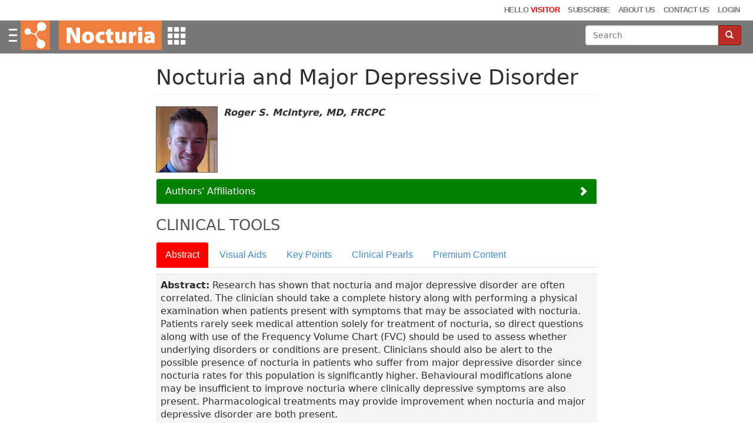

--- FILE ---
content_type: text/html; charset=utf-8
request_url: https://www.healthplexus.net/nocturia/nocturia-and-major-depressive-disorder?page=6
body_size: 9592
content:
<!DOCTYPE html>
<html lang="en" dir="ltr">
<head profile="http://www.w3.org/1999/xhtml/vocab">
  <meta charset="utf-8">
  <meta name="viewport" content="width=device-width, initial-scale=1.0">
  <meta http-equiv="Content-Type" content="text/html; charset=utf-8" />
<meta name="Generator" content="Drupal 7 (http://drupal.org)" />
<link rel="canonical" href="/nocturia/nocturia-and-major-depressive-disorder" />
<link rel="shortlink" href="/node/19038" />
<link rel="shortcut icon" href="https://www.healthplexus.net/sites/default/files/plx_favicon.ico" type="image/vnd.microsoft.icon" />
  <title>Nocturia and Major Depressive Disorder - Page 7 | HealthPlexus.net</title>
  <link type="text/css" rel="stylesheet" href="https://www.healthplexus.net/sites/default/files/css/css_lQaZfjVpwP_oGNqdtWCSpJT1EMqXdMiU84ekLLxQnc4.css" media="all" />
<link type="text/css" rel="stylesheet" href="https://www.healthplexus.net/sites/default/files/css/css_n-HfS3S2B1midD0T04gEJ6mdkuv49IP9iowloQ8Boho.css" media="all" />
<link type="text/css" rel="stylesheet" href="https://www.healthplexus.net/sites/default/files/css/css_47DEQpj8HBSa-_TImW-5JCeuQeRkm5NMpJWZG3hSuFU.css" media="screen" />
<link type="text/css" rel="stylesheet" href="https://www.healthplexus.net/sites/default/files/css/css_bXEGUKOqnGJqVPT0YEits_ja6XA-r6hWFeRb_MKYH2o.css" media="all" />
<link type="text/css" rel="stylesheet" href="https://www.healthplexus.net/sites/default/files/css/css_PGbJgHCUCBf4dg7K9Kt8aAwsApndP4GZ9RuToPy3-Fk.css" media="all" />
<link type="text/css" rel="stylesheet" href="https://cdn.materialdesignicons.com/5.4.55/css/materialdesignicons.min.css" media="all" />
<link type="text/css" rel="stylesheet" href="https://www.healthplexus.net/sites/default/files/css/css_0egFZO1NEcvB8gSXwChfxNoJyJOWlZu992n4z38L5z0.css" media="all" />
<link type="text/css" rel="stylesheet" href="//netdna.bootstrapcdn.com/bootstrap/3.2.0/css/bootstrap.min.css" media="all" />
<link type="text/css" rel="stylesheet" href="https://www.healthplexus.net/sites/default/files/css/css_b2y-hub7cfgZaD57Dzutbak8DxE2VHc7GYb1gwyoifA.css" media="all" />
	<!-- Add font awesome -->
	<link href="/sites/all/themes/bootstrap_starter/fonts/font-awesome-4.2.0/css/font-awesome.min.css" rel="stylesheet">
  <!-- HTML5 element support for IE6-8 -->
  <!--[if lt IE 9]>
    <script src="//html5shiv.googlecode.com/svn/trunk/html5.js"></script>
  <![endif]-->
  <script src="//ajax.googleapis.com/ajax/libs/jquery/1.8.3/jquery.min.js"></script>
<script>window.jQuery || document.write("<script src='/sites/all/modules/jquery_update/replace/jquery/1.8/jquery.min.js'>\x3C/script>")</script>
<script src="https://www.healthplexus.net/sites/default/files/js/js_38VWQ3jjQx0wRFj7gkntZr077GgJoGn5nv3v05IeLLo.js"></script>
<script src="//netdna.bootstrapcdn.com/bootstrap/3.2.0/js/bootstrap.min.js"></script>
<script src="https://www.healthplexus.net/sites/default/files/js/js_mKh_wVFjzW8UT9-lqIN-854XV45TFmn4EZxNaiFZnuk.js"></script>
<script src="https://www.healthplexus.net/sites/default/files/js/js_waP91NpgGpectm_6Y2XDEauLJ8WCSCBKmmA87unpp2E.js"></script>
<script src="https://www.googletagmanager.com/gtag/js?id=UA-20355277-1"></script>
<script>window.dataLayer = window.dataLayer || [];function gtag(){dataLayer.push(arguments)};gtag("js", new Date());gtag("set", "developer_id.dMDhkMT", true);gtag("config", "UA-20355277-1", {"groups":"default","anonymize_ip":true});</script>
<script>window.a2a_config=window.a2a_config||{};window.da2a={done:false,html_done:false,script_ready:false,script_load:function(){var a=document.createElement('script'),s=document.getElementsByTagName('script')[0];a.type='text/javascript';a.async=true;a.src='https://static.addtoany.com/menu/page.js';s.parentNode.insertBefore(a,s);da2a.script_load=function(){};},script_onready:function(){da2a.script_ready=true;if(da2a.html_done)da2a.init();},init:function(){for(var i=0,el,target,targets=da2a.targets,length=targets.length;i<length;i++){el=document.getElementById('da2a_'+(i+1));target=targets[i];a2a_config.linkname=target.title;a2a_config.linkurl=target.url;if(el){a2a.init('page',{target:el});el.id='';}da2a.done=true;}da2a.targets=[];}};(function ($){Drupal.behaviors.addToAny = {attach: function (context, settings) {if (context !== document && window.da2a) {if(da2a.script_ready)a2a.init_all();da2a.script_load();}}}})(jQuery);a2a_config.callbacks=a2a_config.callbacks||[];a2a_config.callbacks.push({ready:da2a.script_onready});a2a_config.overlays=a2a_config.overlays||[];a2a_config.templates=a2a_config.templates||{};</script>
<script src="https://www.healthplexus.net/sites/default/files/js/js_0GcdFqxNcN7yrbYyTOC-EeZUXIAfC0gAf1trD3o9ghY.js"></script>
<script src="https://www.healthplexus.net/sites/default/files/js/js_oy4R9um0fxtAkAKzwlaogKMgv_OZKpMvj-i0SaQhUJ0.js"></script>
<script>jQuery.extend(Drupal.settings, {"basePath":"\/","pathPrefix":"","ajaxPageState":{"theme":"nocturia","theme_token":"VWhSVMDIKe0mDYzpO2e9X0omKkvAZI_Meu_kMbGoJYc","js":{"0":1,"sites\/all\/themes\/bootstrap\/js\/bootstrap.js":1,"\/\/ajax.googleapis.com\/ajax\/libs\/jquery\/1.8.3\/jquery.min.js":1,"1":1,"misc\/jquery-extend-3.4.0.js":1,"misc\/jquery-html-prefilter-3.5.0-backport.js":1,"misc\/jquery.once.js":1,"misc\/drupal.js":1,"\/\/netdna.bootstrapcdn.com\/bootstrap\/3.2.0\/js\/bootstrap.min.js":1,"sites\/all\/modules\/comment_notify\/comment_notify.js":1,"sites\/all\/modules\/simpleads\/simpleads.js":1,"sites\/all\/modules\/google_analytics\/googleanalytics.js":1,"https:\/\/www.googletagmanager.com\/gtag\/js?id=UA-20355277-1":1,"2":1,"3":1,"sites\/all\/modules\/hide_submit\/js\/hide_submit.js":1,"sites\/all\/themes\/nocturia\/hide_overnav_after_scrolling_down.js":1,"sites\/all\/themes\/bootstrap_starter\/js\/custom.js":1},"css":{"modules\/system\/system.base.css":1,"sites\/all\/modules\/comment_notify\/comment_notify.css":1,"modules\/field\/theme\/field.css":1,"sites\/all\/modules\/find_content\/find_content.css":1,"sites\/all\/modules\/logintoboggan\/logintoboggan.css":1,"sites\/all\/modules\/quiz\/quiz.css":1,"sites\/all\/modules\/simpleads\/simpleads.css":1,"sites\/all\/modules\/views\/css\/views.css":1,"sites\/all\/modules\/ctools\/css\/ctools.css":1,"https:\/\/cdn.materialdesignicons.com\/5.4.55\/css\/materialdesignicons.min.css":1,"sites\/all\/modules\/addtoany\/addtoany.css":1,"sites\/all\/modules\/hide_submit\/css\/hide_submit.css":1,"\/\/netdna.bootstrapcdn.com\/bootstrap\/3.2.0\/css\/bootstrap.min.css":1,"sites\/all\/themes\/bootstrap\/css\/overrides.css":1,"sites\/all\/themes\/bootstrap_starter\/css\/header.css":1,"sites\/all\/themes\/bootstrap_starter\/css\/style.css":1,"sites\/all\/themes\/nocturia\/css\/nocturiaHeader.css":1,"sites\/all\/themes\/nocturia\/css\/nocturiaStyle.css":1}},"googleanalytics":{"account":["UA-20355277-1"],"trackOutbound":1,"trackMailto":1,"trackDownload":1,"trackDownloadExtensions":"7z|aac|arc|arj|asf|asx|avi|bin|csv|doc(x|m)?|dot(x|m)?|exe|flv|gif|gz|gzip|hqx|jar|jpe?g|js|mp(2|3|4|e?g)|mov(ie)?|msi|msp|pdf|phps|png|ppt(x|m)?|pot(x|m)?|pps(x|m)?|ppam|sld(x|m)?|thmx|qtm?|ra(m|r)?|sea|sit|tar|tgz|torrent|txt|wav|wma|wmv|wpd|xls(x|m|b)?|xlt(x|m)|xlam|xml|z|zip"},"hide_submit":{"hide_submit_status":true,"hide_submit_method":"disable","hide_submit_css":"hide-submit-disable","hide_submit_abtext":"","hide_submit_atext":"","hide_submit_hide_css":"hide-submit-processing","hide_submit_hide_text":"Processing...","hide_submit_indicator_style":"expand-left","hide_submit_spinner_color":"#000","hide_submit_spinner_lines":12,"hide_submit_hide_fx":false,"hide_submit_reset_time":5000},"urlIsAjaxTrusted":{"\/search\/node":true},"bootstrap":{"anchorsFix":1,"anchorsSmoothScrolling":1,"formHasError":1,"popoverEnabled":1,"popoverOptions":{"animation":1,"html":0,"placement":"right","selector":"","trigger":"click","triggerAutoclose":1,"title":"","content":"","delay":0,"container":"body"},"tooltipEnabled":1,"tooltipOptions":{"animation":1,"html":0,"placement":"auto left","selector":"","trigger":"hover focus","delay":0,"container":"body"}}});</script>
</head>
<body class="html not-front not-logged-in no-sidebars page-node page-node- page-node-19038 node-type-article navbar-is-static-top" >
  <div id="skip-link">
    <a href="#main-content" class="element-invisible element-focusable">Skip to main content</a>
  </div>
    <div id="page-tpl-php" >
<div id="overnav-container" class="container">
  <div id="overnav" class="overnav">
    <ul class="menu nav overnavbar-nav"><li class="first collapsed"><a href="/user/login?destination=nocturia/nocturia-and-major-depressive-disorder">Hello <font color="red">Visitor</font></a></li>
<li class="leaf"><a href="/ccc-welcome">Subscribe</a></li>
<li class="leaf"><a href="/content/about-us">About Us</a></li>
<li class="leaf"><a href="/content/contact-us">Contact Us</a></li>
<li class="last leaf"><a href="/user/login?destination=nocturia/nocturia-and-major-depressive-disorder" class=" "> Login</a></li>
</ul>  </div>
</div> <!-- div id="overnav-container" -->
<header id="navbar" role="banner" class="navbar navbar-static-top navbar-default">
  <div class="container">
    <div class="navbar-header">
      <button type="button" id="menuToggle"class="boton" data-toggle="collapse" data-target="#links" style="display:block; float: left;">
        <!-- <span class="glyphicon glyphicon-align-justify"></span> -->
      </button>
      <a class="logo navbar-btn pull-left logo-desktop" href="/nocturia" title="Home">
        <img src="/sites/all/themes/nocturia/images/desktop_logo.png" style="height:50px" alt="Home" />
      </a>
      <button type="button" id="record-btn" class="navbar-toggle boton" data-toggle="collapse" data-target="#record" style="float: left; padding: 0px; border-color: #787878;background-color: #787878;">
        <span class="glyphicon glyphicon-th" style="font-size: 33px; margin: -3px 1px 0 -6px;"></span>
      </button> 
      <button type="button" id="topic-btn" class="topic-btn" data-toggle="collapse" data-target="#record" style="float: left;">
        <img src="/sites/all/themes/nocturia/images/mobile_logo.png" alt="Home" width="138" height="32" />
      </button>
      <div id="navbar-links">
        <ul class="menu nav navbar-nav"><li class="first leaf"><a href="/topic/gender-health">G&amp;H</a></li>
<li class="leaf"><a href="/nocturia/cme">CME</a></li>
<li class="leaf"><a href="/nocturia/comprehensive-patient-care-management-nocturia-and-nocturnal-polyuria">About</a></li>
<li class="leaf"><a href="/nocturia/nocturia-and-nocturnal-polyuria-what-keeps-urologist-awake-night">Nocturia &amp; Urology</a></li>
<li class="leaf"><a href="/nocturia/nocturia-and-sleep-disorders">Nocturia &amp; Sleep</a></li>
<li class="leaf active-trail active"><a href="/nocturia/nocturia-and-major-depressive-disorder" class="active-trail active">Nocturia &amp; Depression</a></li>
<li class="last leaf"><a href="/nocturia/nocturia-and-diabetes">Nocturia &amp; Diabetes</a></li>
</ul>      </div>
      <button type="button" id="search-btn" class="navbar-toggle boton" data-toggle="collapse" data-target="#buscar" style="float: right;">
        <span style="color: white;" class="glyphicon glyphicon-search"></span>
      </button>
      <button type="button" id="login-btn" class="navbar-toggle boton" data-toggle="collapse" data-target="#sesion" style="float: right;">
          <span style="color: white;" class="glyphicon glyphicon-user"></span>
      </button>
      <div id="navbar-search"style="float: right;">
      <form class="search-form clearfix" action="/search/node" method="post" id="search-form" accept-charset="UTF-8"><div><div class="form-wrapper form-group" id="edit-basic"><div class="input-group"><input placeholder="Search" class="form-control form-text" type="text" id="edit-keys" name="keys" value="" size="40" maxlength="255" /><span class="input-group-btn"><button type="submit" class="btn btn-primary"><span class="icon glyphicon glyphicon-search" aria-hidden="true"></span></button></span></div><button class="element-invisible btn btn-primary form-submit" id="edit-submit" name="op" value="Search" type="submit">Search</button>
</div><input type="hidden" name="form_build_id" value="form-8gLd9ZRofoQsyUheLR68R4JFB6wjBGkG7Hxq2xkBkXg" />
<input type="hidden" name="form_id" value="search_form" />
</div></form>      </div>
    </div>
    <div class="collapse navbar-collapse" id="buscar">
      <form class="search-form clearfix" action="/search/node" method="post" id="search-form" accept-charset="UTF-8"><div><div class="form-wrapper form-group" id="edit-basic"><div class="input-group"><input placeholder="Search" class="form-control form-text" type="text" id="edit-keys" name="keys" value="" size="40" maxlength="255" /><span class="input-group-btn"><button type="submit" class="btn btn-primary"><span class="icon glyphicon glyphicon-search" aria-hidden="true"></span></button></span></div><button class="element-invisible btn btn-primary form-submit" id="edit-submit" name="op" value="Search" type="submit">Search</button>
</div><input type="hidden" name="form_build_id" value="form-8gLd9ZRofoQsyUheLR68R4JFB6wjBGkG7Hxq2xkBkXg" />
<input type="hidden" name="form_id" value="search_form" />
</div></form>    </div>
    <div class="collapse navbar-collapse" id="sesion">
        <!--Buscar -->
                <ul class="menu nav navbar-nav secondary"><li class="first collapsed"><a href="/user/login?destination=nocturia/nocturia-and-major-depressive-disorder">Hello <font color="red">Visitor</font></a></li>
<li class="leaf"><a href="/ccc-welcome">Subscribe</a></li>
<li class="leaf"><a href="/content/about-us">About Us</a></li>
<li class="leaf"><a href="/content/contact-us">Contact Us</a></li>
<li class="last leaf"><a href="/user/login?destination=nocturia/nocturia-and-major-depressive-disorder" class=" "> Login</a></li>
</ul>            </div>
    <div class="collapse navbar-collapse" id="links">
              <ul class="menu nav navbar-nav"><li class="first leaf"><a href="/" class="fa fa-home"></a></li>
<li class="expanded dropdown"><a href="/" data-target="#" class="dropdown-toggle nolink" data-toggle="dropdown">inFocus <span class="caret"></span></a><ul class="dropdown-menu"><li class="first leaf"><a href="/cme/diabetes-cmecpd" style="text-transform: none; font-weight: 600;">NEW! 4-part CPD Diabetic Complications</a></li>
<li class="leaf"><a href="/acne/sponsored" style="text-transform: none;">Acne Vulgaris Management</a></li>
<li class="leaf"><a href="/back-pain" style="text-transform: none;">Back Pain Management</a></li>
<li class="leaf"><a href="/iTherapies" style="text-transform: none;">Innovative Therapies</a></li>
<li class="leaf"><a href="/nocturia" style="text-transform: none;">Nocturia Management</a></li>
<li class="last leaf"><a href="/ulcerative-colitis" style="text-transform: none;">Ulcerative Colitis Management</a></li>
</ul></li>
<li class="expanded dropdown"><a href="/" data-target="#" class="dropdown-toggle nolink" data-toggle="dropdown">Topics <span class="caret"></span></a><ul class="dropdown-menu"><li class="first leaf"><a href="/topic/addiction">Addiction</a></li>
<li class="leaf"><a href="/topic/arthritis">Arthritis</a></li>
<li class="leaf"><a href="/jbackhealth">Back Health</a></li>
<li class="leaf"><a href="/topic/biology-aging">Biology of Aging</a></li>
<li class="leaf"><a href="/topic/cancer">Cancer</a></li>
<li class="leaf"><a href="/topic/cardio-cerebrovascular">Cardio-Cerebrovascular</a></li>
<li class="leaf"><a href="/topic/caregiving">Caregiving</a></li>
<li class="leaf"><a href="/topic/dementia">Dementia</a></li>
<li class="leaf"><a href="/topic/dermatology">Dermatology</a></li>
<li class="leaf"><a href="/topic/diabetes-endocrine-disorders">Diabetes-Endocrine</a></li>
<li class="leaf"><a href="/topic/drug-safety">Drug Safety</a></li>
<li class="leaf"><a href="/topic/eye-health">Eye Health</a></li>
<li class="leaf"><a href="/topic/falls-and-fitness">Falls and Fitness</a></li>
<li class="leaf"><a href="/topic/gastrointestinal-diseases">Gastrointestinal Diseases</a></li>
<li class="leaf"><a href="/topic/gender-health">Gender &amp; Health</a></li>
<li class="leaf"><a href="/topic/genetic-diseases">Genetic Diseases</a></li>
<li class="leaf"><a href="/topic/hematologic-disorders">Hematologic Disorders</a></li>
<li class="leaf"><a href="/topic/incontinence">Incontinence</a></li>
<li class="leaf"><a href="/topic/infectious-diseases">Infectious Diseases</a></li>
<li class="leaf"><a href="/topic/law-and-ethics">Law and Ethics</a></li>
<li class="leaf"><a href="/topic/liver-diseases">Liver Diseases</a></li>
<li class="leaf"><a href="/topic/lung-diseases">Lung Diseases</a></li>
<li class="leaf"><a href="/content/medical-narratives">Medical Narratives</a></li>
<li class="leaf"><a href="/topic/mental-health">Mental Health</a></li>
<li class="leaf"><a href="https://www.healthplexus.net/topic/gender-health?tab=2">Men’s Health</a></li>
<li class="leaf"><a href="/topic/musculoskeletal-disease">Musculoskeletal Disease</a></li>
<li class="leaf"><a href="/topic/neurology-movement-disorders">Neurology-Movement</a></li>
<li class="leaf"><a href="/topic/nutrition">Nutrition</a></li>
<li class="leaf"><a href="/topic/oral-health">Oral Health</a></li>
<li class="leaf"><a href="/topic/osteoporosis">Osteoporosis</a></li>
<li class="leaf"><a href="/topic/otolaryngology">Otolaryngology</a></li>
<li class="leaf"><a href="/topic/pain">Pain</a></li>
<li class="leaf"><a href="/topic/palliative-care">Palliative Care</a></li>
<li class="leaf"><a href="/topic/perioperative-care">Perioperative Care</a></li>
<li class="leaf"><a href="/topic/preventive-health">Preventive Health</a></li>
<li class="leaf"><a href="/topic/radiology">Radiology</a></li>
<li class="leaf"><a href="/topic/renal-diseases">Renal Diseases</a></li>
<li class="leaf"><a href="/topic/sports-medicine">Sports Medicine</a></li>
<li class="leaf"><a href="/topic/technology-medicine">Technology in Medicine</a></li>
<li class="leaf"><a href="/topic/urogenital-disorders">Urogenital Disorders</a></li>
<li class="leaf"><a href="https://www.healthplexus.net/topic/gender-health?tab=3">Women’s Health</a></li>
<li class="last leaf"><a href="/topic/other">Other</a></li>
</ul></li>
<li class="leaf"><a href="/content/blogs">Posts</a></li>
<li class="expanded dropdown"><a href="/" data-target="#" class="dropdown-toggle nolink" data-toggle="dropdown">Apps <span class="caret"></span></a><ul class="dropdown-menu"><li class="first leaf"><a href="/content/progressive-web-apps">About</a></li>
<li class="leaf"><a href="https://app.healthplexus.net/home">AllHealth App</a></li>
<li class="leaf"><a href="/simpleads/redirect/20527">Dermatology App</a></li>
<li class="leaf"><a href="/simpleads/redirect/20529">Back Health App</a></li>
<li class="last leaf"><a href="/simpleads/redirect/20526">Urology App</a></li>
</ul></li>
<li class="leaf"><a href="/content/cmecpd" title="Continuing Professional Development">CPD/CME</a></li>
<li class="leaf"><a href="https://healthplexus.net/journal-current-clinical-care" title="The Journal of Current Clinical Care">Journal</a></li>
<li class="leaf"><a href="/visual-aids">Visual Aids</a></li>
<li class="last leaf"><a href="/content/live-events">Live Events</a></li>
</ul>            </div>
    <div class="collapse navbar-collapse" id="record">
        <!--Buscar -->
                <ul class="menu nav navbar-nav"><li class="first leaf"><a href="/topic/gender-health">G&amp;H</a></li>
<li class="leaf"><a href="/nocturia/cme">CME</a></li>
<li class="leaf"><a href="/nocturia/comprehensive-patient-care-management-nocturia-and-nocturnal-polyuria">About</a></li>
<li class="leaf"><a href="/nocturia/nocturia-and-nocturnal-polyuria-what-keeps-urologist-awake-night">Nocturia &amp; Urology</a></li>
<li class="leaf"><a href="/nocturia/nocturia-and-sleep-disorders">Nocturia &amp; Sleep</a></li>
<li class="leaf active-trail active"><a href="/nocturia/nocturia-and-major-depressive-disorder" class="active-trail active">Nocturia &amp; Depression</a></li>
<li class="last leaf"><a href="/nocturia/nocturia-and-diabetes">Nocturia &amp; Diabetes</a></li>
</ul>            </div>
          <div class="navbar-collapse collapse">
        <nav role="navigation">
                                                                                    <div class="navbar-collapse navbar-right collapse">
                                                                                                  </div>
        </nav>
      </div>
      </div>
</header>
<div class="main-container container">
  <header role="banner" id="page-header">
    
      </header> <!-- /#page-header -->

  <div class="row">

    
    <section class="col-sm-12">
                  <a id="main-content"></a>
                                                                <div class="region region-content">
    <section id="block-system-main" class="block block-system clearfix">

      
  
<article id="node-19038" class="node node-article">

        
      <h1 class="page-header">Nocturia and Major Depressive Disorder</h1>
  
  
  <!--
	<div class="section-date-author">  
		May 30, 2017					&nbsp;| By <a href="/author/roger-s-mcintyre">Roger S. McIntyre</a>	</div><!-- /.section-date-author -->
<!--
	<div class="related-terms">
		<strong>Related Terms:</strong>-->
		<!--</div>-->

	<div class="field field-name-field-teaser field-type-text-long field-label-hidden"><div class="field-items"><div class="field-item even"><style type="text/css">
  .nav-tabs>li.active>a, .nav-tabs>li.active>a:hover, .nav-tabs>li.active>a:focus {
    color: #fff;
    background-color: red;
  }
</style>
<div>
    <img src="/files/content/2017/0707/Dr.McIntyre.png" style="border: 1px solid #606060; float: left; margin: 0 10px 10px 0;" hspace="10">
<p><strong><em>Roger S. McIntyre, MD, FRCPC</em></strong></p>
</div>
<div style="clear: left;"></div>
<!-- Authors' Affiliations Begins -->
  <style>
    .panel-title {
      color: #FFFFFF;
      line-height: 1.4;
    }
    .panel-heading {
      cursor: pointer;
      background-color: green !important;
    }
    .panel-heading h4:after {
        /* symbol for "opening" panels */
        font-family: 'Glyphicons Halflings'; 
        content: "\e114";   
        float: right;       
        color: #FFFFFF;
        overflow: no-display;
    }
    .panel-heading.collapsed h4:after {
        /* symbol for "collapsed" panels */
        content: "\e080";   
    }
    a.accordion-toggle{
      text-decoration: none;
    }
    .panel-body p {
        -webkit-margin-after: 0em;
    }
  </style>
  <div class="panel-group" id="accordion">
    <div class="panel panel-default">
      <div class="panel-heading collapsed" data-toggle="collapse" data-parent="#accordion" data-target="#collapseOne">
        <h4 class="panel-title">
          <a class="accordion-toggle">
            Authors&#39; Affiliations
          </a>
        </h4>
      </div>
      <div id="collapseOne" class="panel-collapse collapse">
        <div class="panel-body">
          <p><em>Professor of Psychiatry and Pharmacology, University of Toronto, Executive Director, Brain and Cognition Discovery Foundation (BCDF), Head, Mood Disorders Psychopharmacology Unit, University Health Network, Toronto, ON.</em><br>
</em><br>
        </div>
      </div>
    </div>
  </div>
<!-- Authors' Affiliations Ends -->

<h2 class="block-title">CLINICAL TOOLS</h2>
<ul class="nav nav-tabs">
  <li class="active">
    <a data-toggle="tab" href="#Abstract">Abstract</a>
  </li>
  <li>
    <a data-toggle="tab" href="#Visual_Aids">Visual Aids</a>
  </li>
  <li>
    <a data-toggle="tab" href="#Key_Points">Key Points</a>
  </li>
  <li>
    <a data-toggle="tab" href="#Clinical_Pearls">Clinical Pearls</a>
  </li>
  <li>
    <a data-toggle="tab" href="#Premium">Premium Content</a>
  </li>
</ul>
<div class="tab-content">
  <div class="tab-pane fade in active" id="Abstract">
    <table class="table">
      <tbody>
        <tr class="active">
          <td><strong>Abstract:</strong> Research has shown that nocturia and major depressive disorder are often correlated. The clinician should take a complete history along with performing a physical examination when patients present with symptoms that may be associated with nocturia. Patients rarely seek medical attention solely for treatment of nocturia, so direct questions along with use of the Frequency Volume Chart (FVC) should be used to assess whether underlying disorders or conditions are present. Clinicians should also be alert to the possible presence of nocturia in patients who suffer from major depressive disorder since nocturia rates for this population is significantly higher. Behavioural modifications alone may be insufficient to improve nocturia where clinically depressive symptoms are also present. Pharmacological treatments may provide improvement when nocturia and major depressive disorder are both present.  
</td>
        </tr>
        <tr class="success">
          <td><strong>Key Words:</strong> Nocturia, major depressive disorder, anxiety, lithium, SSRIs, Frequency Volume Chart (FVC), sleep hygiene, desmopressin. </td>
        </tr>
      </tbody>
    </table>
  </div>
  <div class="tab-pane fade" id="Visual_Aids">
   <div class="visible-xl visible-lg hidden-md hidden-sm hidden-xs">
     <a href="/files/content/2017/0707/0707depression.png" rel="lightbox"> <img src="/files/content/2017/0707/0707depression.png" width="625" /> </a>
    </div>
    <div class="hidden-xl hidden-lg visible-md visible-sm hidden-xs">
      <a href="/files/content/2017/0707/0707depression.png" rel="lightbox"> <img src="/files/content/2017/0707/0707depression.png" width="625" /> </a>
    </div>
   <!-- Bootstrap Carousel Begins -->
    <style type="text/css">
        .hide-bullets {
        list-style:none;
        margin-left: -40px;
        margin-top:20px;
      }
         .carousel-container {
        max-width: 100%;
        height: auto;
        display: block;
        margin: auto;
        margin-bottom: 20px;
      }
    </style>
    <div class="carousel-container hidden-xl hidden-lg hidden-md hidden-sm visible-xs" style="width:400px; margin:0 auto;">
      <div class="row">
        <div class="col-xs-12" id="slider">
          <div class="carousel slide" id="myCarousel">
               <!-- Carousel items -->
            <div class="carousel-inner" style="margin-bottom: -10px;">
              <div class="item active" data-slide-number="0"><img alt="" src="/files/content/2017/0707/0707depression_mobile1.png"></div>
              <div class="item" data-slide-number="1"><img alt="" src="/files/content/2017/0707/0707depression_mobile2.png"></div>
              <div class="item" data-slide-number="2"><img alt="" src="/files/content/2017/0707/0707depression_mobile3.png"></div>
            </div><a class="right carousel-control" data-slide="next" href="#myCarousel" role="button"></a>
          </div>
        </div>
      </div>
      <div class="row slider-thumbs">
        <ul class="hide-bullets" style="margin-top: 0;">
          <li style="width: 20%; padding-right: 0px; padding-left: 15px; float: left;">
            <a class="thumbnail selected" id="carousel-selector-0"><img alt="" src="/files/content/2017/0707/0707depression_mobile1.png"></a>
          </li>
          <li style="width: 20%; padding-right: 0px; padding-left: 15px; float: left;">
            <a class="thumbnail" id="carousel-selector-1"><img alt="" src="/files/content/2017/0707/0707depression_mobile2.png"></a>
          </li>
          <li style="width: 20%; padding-right: 0px; padding-left: 15px; float: left;">
            <a class="thumbnail" id="carousel-selector-2"><img alt="" src="/files/content/2017/0707/0707depression_mobile3.png"></a>
          </li>
        </ul>
      </div>
    </div>
    <script type="text/javascript">
      jQuery(document).ready(function($) {
        $('#myCarousel').carousel({
          interval: false //interval: 5000
        });
        //handles the carousel thumbnails
        $('[id^=carousel-selector-]').click( function(){
          var id = this.id.substr(this.id.lastIndexOf("-") + 1);
          id = parseInt(id);
          $('#myCarousel').carousel(id);
          $('[id^=carousel-selector-]').removeClass('selected');
          $(this).addClass('selected');
        });
        // when the carousel slides, auto update
        $('#myCarousel').on('slid.bs.carousel', function (e) {
          var id = $('.item.active').data('slide-number');
          id = parseInt(id);
          $('[id^=carousel-selector-]').removeClass('selected');
          $('[id=carousel-selector-'+id+']').addClass('selected');
        });
      });
    </script> <!-- Bootstrap Carousel Ends -->
<p align="center">
	<video id="mp4video" controls="controls" width="750" height="422" poster="/files/content/2017/0707/Animations/Nocturia_Depression_Poster_960x540.png" preload="none" tabindex="0" >
		<source src="/files/content/2017/0707/Animations/Nocturia_Depression.mp4" type="video/mp4"/>
	</video>
</p>
  </div>
  <div class="tab-pane fade" id="Key_Points">
    <table class="table">
      <tbody>
        <tr class="active">
          <td>Research has shown that nocturia and major depressive disorder are often correlated.</td>
        </tr>
        <tr class="success">
          <td>It is essential that the clinician take a comprehensive history since patients often report symptoms associated with nocturia rather than nocturia itself.</td>
        </tr>
        <tr class="info">
          <td>The Frequency Volume Chart (FVC) is a reliable tool the clinician can use to assess whether underlying disorders or conditions are present, which will help determine treatment. </td>
        </tr>
        <tr class="active">
          <td>Given the poor physical and mental health that can result when nocturia and major depressive disorder are both present, the clinician should consider pharmacological treatment for nocturia if behavioural changes prove ineffective.</td>
        </tr>
      </tbody>
    </table>
  </div>
  <div class="tab-pane fade" id="Clinical_Pearls">
    <table class="table">
      <tbody>
        <tr class="active">
          <td>When a patient suffers from nocturia, the clinician should also screen for major depressive disorder.
</td>
        </tr>
        <tr class="success">
          <td>Individuals who suffer from nocturia are more likely to report feelings of anxiety and depression than the general population.</td>
        </tr>
         <tr class="info">
          <td>Individuals who suffer from major depressive disorder are more likely suffer from nocturia.</td>
        </tr>
      </tbody>
    </table>
  </div>
  <div class="tab-pane fade" id="Premium">
    <table class="table">
      <tbody>
        <tr class="active">
          <td>To have access to full article that these tools were developed for, please subscribe. <strong>The cost to subscribe is $80 USD per year</strong> and you will gain full access to all the premium content on www.healthplexus.net, an educational portal, that hosts 1000s of clinical reviews, case studies, educational visual aids and more as well as <strong>within the mobile app.</strong></td>
        </tr>
        <tr>
          <td></td>
        </tr>
      </tbody>
    </table>
  </div>
</div><!--pagebreak--></div></div></div>
      <div class="related-terms">
      <strong>Related Terms:</strong>
      <a href="/topic/mens-health">Men’s Health</a>, <a href="/topic/womens-health">Women’s Health</a>, <a href="/keyword/nocturia">nocturia</a>, <a href="/keyword/major-depressive-disorder">major depressive disorder</a>, <a href="/keyword/anxiety">anxiety</a>, <a href="/keyword/lithium">Lithium</a>, <a href="/keyword/ssris">SSRIs</a>, <a href="/keyword/frequency-volume-chart-fvc">Frequency Volume Chart (FVC)</a>, <a href="/keyword/sleep-hygiene-0">sleep hygiene</a>, <a href="/keyword/desmopressin">Desmopressin</a>    </div>
  
			<div class="login-to-read" style="padding-bottom:10px;">
			<a href="/user/login?destination=nocturia/nocturia-and-major-depressive-disorder" class="btn btn-primary btn-lg active" role="button">Sign in</a><a href="https://www.healthplexus.net/store/ComingSoon.htm?id=1 617" class="btn btn-primary btn-lg active" role="button" target="_blank">Buy Article</a><a href="/content/subscribe" id="subscribe" class="btn btn-primary btn-lg active" role="button" target="_blank">Subscribe</a>		</div>      
    <div class="field field-name-field-disclaimer field-type-text-long field-label-above"><div class="field-label">Disclaimer:&nbsp;</div><div class="field-items"><div class="field-item even">This article was published as part of <a href="/nocturia">THE LATEST IN THE DIAGNOSIS AND MANAGEMENT OF NOCTURIA</a> eCME resource.

    The development of <a href="/nocturia">THE LATEST IN THE DIAGNOSIS AND MANAGEMENT OF NOCTURIA</a> eCME resource was supported by an educational grant from Ferring Inc.</div></div></div>  <style>
	/* hide field format selector */
	#edit-comment-body-und-0-format {display: none !important;}
  </style>
  
</article>

</section>
  </div>

      
    </section>

    
  </div>
</div>
<footer class="footer container">
    <div class="region region-footer">
    <section id="block-block-52" class="block block-block clearfix">

      
  <strong>Disclaimer:</strong>&nbsp;&nbsp;While every attempt is made to ensure that drug dosages provided within the text of this journal and the website are accurate, readers are urged to check drug package inserts before prescribing. Views and opinions in this publication and the website are not necessarily endorsed by or reflective of those of the publisher.
<br/><br/>
</section>
  </div>
  Copyright &#169; 2011-2026  Health Plexus Ltd. All rights reserved.
</footer>
</div>
  <script>da2a.targets=[
{title:"Nocturia and Major Depressive Disorder",url:"https:\/\/www.healthplexus.net\/nocturia\/nocturia-and-major-depressive-disorder"}];
da2a.html_done=true;if(da2a.script_ready&&!da2a.done)da2a.init();da2a.script_load();</script>
<script src="https://www.healthplexus.net/sites/default/files/js/js_g40IOOmAUKB4LOr_crtMT06ZrSerBwvf1iETKXfE6wQ.js"></script>
</body>
</html>


--- FILE ---
content_type: text/css
request_url: https://www.healthplexus.net/sites/default/files/css/css_b2y-hub7cfgZaD57Dzutbak8DxE2VHc7GYb1gwyoifA.css
body_size: 6737
content:
html.overlay-open .navbar-fixed-top{z-index:400}html.js fieldset.collapsed{border-left-width:1px;border-right-width:1px;height:auto}html.js input.form-autocomplete{background-image:none}html.js input.form-autocomplete{background-image:none}html.js .autocomplete-throbber{background-position:100% 2px;background-repeat:no-repeat;display:inline-block;height:15px;margin:2px 0 0 2px;width:15px}html.js .autocomplete-throbber.throbbing{background-position:100% -18px}body{position:relative}body.admin-expanded.admin-vertical.admin-nw .navbar,body.admin-expanded.admin-vertical.admin-sw .navbar{margin-left:260px}body.navbar-is-fixed-top{padding-top:64px!important}body.navbar-is-fixed-bottom{padding-bottom:64px!important}body.toolbar{padding-top:30px!important}body.toolbar .navbar-fixed-top{top:30px}body.toolbar.navbar-is-fixed-top{padding-top:94px!important}body.toolbar-drawer{padding-top:64px!important}body.toolbar-drawer .navbar-fixed-top{top:64px}body.toolbar-drawer.navbar-is-fixed-top{padding-top:128px!important}body.admin-menu .navbar-fixed-top{top:29px}body.admin-menu.navbar-is-fixed-top{padding-top:93px!important}body div#admin-toolbar{z-index:1600}body #toolbar,body #admin-menu,body #admin-toolbar{-webkit-box-shadow:none;-moz-box-shadow:none;box-shadow:none}body #admin-menu{margin:0;padding:0;position:fixed;z-index:1600}body #admin-menu .dropdown li{line-height:normal}.navbar.container{margin-top:20px}@media screen and (min-width:768px){.navbar.container{max-width:720px}}@media screen and (min-width:992px){.navbar.container{max-width:940px}}@media screen and (min-width:1200px){.navbar.container{max-width:1140px}}.navbar.container>.container{margin:0;padding:0;width:auto}#overlay-container,.overlay-modal-background,.overlay-element{z-index:1500}#toolbar{z-index:1600}.modal{z-index:1620}.modal-dialog{z-index:1630}.ctools-modal-dialog .modal-body{width:100%!important;overflow:auto}.modal-backdrop{z-index:1610}.footer{margin-top:45px;padding-top:35px;padding-bottom:36px;border-top:1px solid #E5E5E5}.element-invisible{margin:0;padding:0;width:1px}.navbar .logo{margin-right:-15px;padding-left:15px;padding-right:15px}@media screen and (min-width:768px){.navbar .logo{margin-right:0;padding-left:0}}ul.secondary{float:left}@media screen and (min-width:768px){ul.secondary{float:right}}.page-header{margin-top:0}.block:first-child h2.block-title{margin-top:0}p:last-child{margin-bottom:0}.region-help>.glyphicon{font-size:18px;float:left;margin:-.05em .5em 0 0}.region-help .block{overflow:hidden}form#search-block-form{margin:0}.navbar #block-search-form{float:none;margin:5px 0 5px 5px}@media screen and (min-width:992px){.navbar #block-search-form{float:right}}.navbar-search .control-group{margin-bottom:0}ul.action-links{margin:12px 0;padding:0}ul.action-links li{display:inline;margin:0;padding:0 6px 0 0}ul.action-links .glyphicon{padding-right:.5em}input,textarea,select,.uneditable-input{max-width:100%;width:auto}input.error{color:#a94442;border-color:#ebccd1}fieldset legend.panel-heading{float:left;line-height:1em;margin:0}fieldset .panel-body{clear:both;display:inherit}fieldset .panel-heading a.panel-title{color:inherit;display:block;margin:-10px -15px;padding:10px 15px}fieldset .panel-heading a.panel-title:hover{text-decoration:none}.form-group:last-child,.panel:last-child{margin-bottom:0}.form-horizontal .form-group{margin-left:0;margin-right:0}.form-actions{clear:both}.resizable-textarea textarea{border-radius:4px 4px 0 0}.radio:first-child,.checkbox:first-child{margin-top:0}.radio:last-child,.checkbox:last-child{margin-bottom:0}.help-block,.control-group .help-inline{color:#999;font-size:12px;margin:5px 0 10px;padding:0}.panel-heading{display:block}a.tabledrag-handle .handle{height:auto;width:auto}.error{color:#a94442}div.error,table tr.error{background-color:#f2dede;color:#a94442}.form-group.error,.form-group.has-error{background:0 0}.form-group.error label,.form-group.has-error label,.form-group.error .control-label,.form-group.has-error .control-label{color:#a94442;font-weight:600}.form-group.error input,.form-group.has-error input,.form-group.error textarea,.form-group.has-error textarea,.form-group.error select,.form-group.has-error select,.form-group.error .uneditable-input,.form-group.has-error .uneditable-input{color:#555}.form-group.error .help-block,.form-group.has-error .help-block,.form-group.error .help-inline,.form-group.has-error .help-inline{color:#999}.nav-tabs{margin-bottom:10px}ul li.collapsed,ul li.expanded,ul li.leaf{list-style:none;list-style-image:none}.tabs--secondary{margin:0 0 10px}.submitted{margin-bottom:1em;font-style:italic;font-weight:400;color:#777}.form-type-password-confirm{position:relative}.form-type-password-confirm .form-type-password{clear:left}.form-type-password-confirm label{display:block}.form-type-password-confirm label .label{float:right}.form-type-password-confirm .help-block{border-left:1px solid #ddd;display:inline-block;margin-left:2em;padding-left:2em}.form-type-password-confirm .progress{background:0 0;-moz-border-radius:0 0 5px 5px;-webkit-border-radius:0 0 5px 5px;border-radius:0 0 5px 5px;-webkit-box-shadow:none;-moz-box-shadow:none;box-shadow:none;height:4px;margin:-5px 0 0}.form-type-password-confirm .form-control-feedback{right:15px}.pagination ul>li>a.progress-disabled{float:left}.form-autocomplete .glyphicon{color:#999;font-size:120%}.form-autocomplete .glyphicon.glyphicon-spin{color:#428bca}.form-autocomplete .input-group-addon{background-color:#fff}.ajax-progress .glyphicon{font-size:90%;margin:0 -.25em 0 .5em}.glyphicon-spin{display:inline-block;-moz-animation:spin 1s infinite linear;-o-animation:spin 1s infinite linear;-webkit-animation:spin 1s infinite linear;animation:spin 1s infinite linear}a .glyphicon-spin{display:inline-block;text-decoration:none}@-moz-keyframes spin{0%{-moz-transform:rotate(0deg)}100%{-moz-transform:rotate(359deg)}}@-webkit-keyframes spin{0%{-webkit-transform:rotate(0deg)}100%{-webkit-transform:rotate(359deg)}}@-o-keyframes spin{0%{-o-transform:rotate(0deg)}100%{-o-transform:rotate(359deg)}}@-ms-keyframes spin{0%{-ms-transform:rotate(0deg)}100%{-ms-transform:rotate(359deg)}}@keyframes spin{0%{transform:rotate(0deg)}100%{transform:rotate(359deg)}}.glyphicon-refresh{-webkit-transform-origin:50% 45%;-moz-transform-origin:50% 45%;-ms-transform-origin:50% 45%;-o-transform-origin:50% 45%;transform-origin:50% 45%}.tabbable{margin-bottom:20px}.tabs-below>.nav-tabs,.tabs-left>.nav-tabs,.tabs-right>.nav-tabs{border-bottom:0}.tabs-below>.nav-tabs .summary,.tabs-left>.nav-tabs .summary,.tabs-right>.nav-tabs .summary{color:#999;font-size:12px}.tab-pane>.panel-heading{display:none}.tab-content>.active{display:block}.tabs-below>.nav-tabs{border-top:1px solid #ddd}.tabs-below>.nav-tabs>li{margin-top:-1px;margin-bottom:0}.tabs-below>.nav-tabs>li>a{border-radius:0 0 4px 4px}.tabs-below>.nav-tabs>li>a:hover,.tabs-below>.nav-tabs>li>a:focus{border-top-color:#ddd;border-bottom-color:transparent}.tabs-below>.nav-tabs>.active>a,.tabs-below>.nav-tabs>.active>a:hover,.tabs-below>.nav-tabs>.active>a:focus{border-color:transparent #ddd #ddd}.tabs-left>.nav-tabs,.tabs-right>.nav-tabs{padding-bottom:20px;width:220px}.tabs-left>.nav-tabs>li,.tabs-right>.nav-tabs>li{float:none}.tabs-left>.nav-tabs>li:focus,.tabs-right>.nav-tabs>li:focus{outline:0}.tabs-left>.nav-tabs>li>a,.tabs-right>.nav-tabs>li>a{margin-right:0;margin-bottom:3px}.tabs-left>.nav-tabs>li>a:focus,.tabs-right>.nav-tabs>li>a:focus{outline:0}.tabs-left>.tab-content,.tabs-right>.tab-content{border-radius:0 4px 4px;-webkit-box-shadow:0 1px 1px rgba(0,0,0,.05);-moz-box-shadow:0 1px 1px rgba(0,0,0,.05);box-shadow:0 1px 1px rgba(0,0,0,.05);border:1px solid #ddd;overflow:hidden;padding:10px 15px}.tabs-left>.nav-tabs{float:left;margin-right:-1px}.tabs-left>.nav-tabs>li>a{border-radius:4px 0 0 4px}.tabs-left>.nav-tabs>li>a:hover,.tabs-left>.nav-tabs>li>a:focus{border-color:#eee #ddd #eee #eee}.tabs-left>.nav-tabs>.active>a,.tabs-left>.nav-tabs>.active>a:hover,.tabs-left>.nav-tabs>.active>a:focus{border-color:#ddd transparent #ddd #ddd;-webkit-box-shadow:-1px 1px 1px rgba(0,0,0,.05);-moz-box-shadow:-1px 1px 1px rgba(0,0,0,.05);box-shadow:-1px 1px 1px rgba(0,0,0,.05)}.tabs-right>.nav-tabs{float:right;margin-left:-1px}.tabs-right>.nav-tabs>li>a{border-radius:0 4px 4px 0}.tabs-right>.nav-tabs>li>a:hover,.tabs-right>.nav-tabs>li>a:focus{border-color:#eee #eee #eee #ddd;-webkit-box-shadow:1px 1px 1px rgba(0,0,0,.05);-moz-box-shadow:1px 1px 1px rgba(0,0,0,.05);box-shadow:1px 1px 1px rgba(0,0,0,.05)}.tabs-right>.nav-tabs>.active>a,.tabs-right>.nav-tabs>.active>a:hover,.tabs-right>.nav-tabs>.active>a:focus{border-color:#ddd #ddd #ddd transparent}th.checkbox,td.checkbox,th.radio,td.radio{display:table-cell}.views-display-settings .label{font-size:100%;color:#666}.views-display-settings .footer{padding:0;margin:4px 0 0}.views-exposed-form .views-exposed-widget .btn{margin-top:1.8em}table .radio input[type=radio],table .checkbox input[type=checkbox]{max-width:inherit}.form-horizontal .form-group label{position:relative;min-height:1px;margin-top:0;margin-bottom:0;padding-top:7px;padding-left:15px;padding-right:15px;text-align:right}@media (min-width:768px){.form-horizontal .form-group label{float:left;width:16.66666667%}}.alert a{font-weight:700}.alert-success a{color:#2b542c}.alert-info a{color:#245269}.alert-warning a{color:#66512c}.alert-danger a{color:#843534}div.image-style-new,div.image-style-new div{display:block}div.image-style-new div.input-group{display:table}td.module,.table-striped>tbody>tr:nth-child(odd)>td.module,.table>tbody>tr>td.module{background:#ddd;font-weight:700}.book-toc>.dropdown-menu{overflow:hidden}.book-toc>.dropdown-menu>.dropdown-header{white-space:nowrap}.book-toc>.dropdown-menu>li:nth-child(1)>a{font-weight:700}.book-toc>.dropdown-menu .dropdown-menu{-webkit-box-shadow:none;-moz-box-shadow:none;box-shadow:none;border:0;display:block;font-size:12px;margin:0;padding:0;position:static;width:100%}.book-toc>.dropdown-menu .dropdown-menu>li{padding-left:20px}.book-toc>.dropdown-menu .dropdown-menu>li>a{margin-left:-40px;padding-left:60px}#features-filter .form-item.form-type-checkbox{padding-left:20px}fieldset.features-export-component{font-size:12px}html.js #features-export-form fieldset.features-export-component,fieldset.features-export-component{margin:0 0 10px}fieldset.features-export-component .panel-heading{padding:5px 10px}fieldset.features-export-component .panel-heading a.panel-title{font-size:12px;font-weight:500;margin:-5px -10px;padding:5px 10px}fieldset.features-export-component .panel-body{padding:0 10px}div.features-export-list{margin:-11px 0 10px;padding:0 10px}fieldset.features-export-component .component-select .form-type-checkbox,div.features-export-list .form-type-checkbox{line-height:1em;margin:5px 5px 5px 0!important;min-height:0;padding:3px 3px 3px 25px!important}fieldset.features-export-component .component-select .form-type-checkbox input[type=checkbox],div.features-export-list .form-type-checkbox input[type=checkbox]{margin-top:0}
.nav{font-family:Arial,Arial,Helvetica,sans-serif;}.navbar .logo{padding-left:5px;padding-right:10px;}#navbar,.dropdown-menu{background-color:#787878;}#navbar a{color:white;}#navbar a .caret{border-top-color:white;}#navbar .open>a,#navbar a:hover{background-color:#585858;}#navbar .active>a,#navbar a.active-trail{background-color:#F07D40;}.overnavbar-nav .active>a,.overnavbar-nav a.active-trail{background-color:#EEEEEE;}.overnav-hide{display:none !important;}#overnav-container{width:initial;max-width:1495px;}#overnav{float:right;text-transform:uppercase;letter-spacing:-0.04em;font-weight:600;font-size:0.8em;}#overnav .nav>li>a{color:#787878;}.overnavbar-nav>li{float:left;}#links .navbar-nav>li{float:none;}.overnavbar-nav>li>a{padding:7px;line-height:20px;}#navbar{clear:both;}.navbar .container{width:initial;max-width:1495px;}.navbar-static-top{border-width:0px 0px;}a.logo{margin:0;}#navbar-links{text-transform:uppercase;letter-spacing:-0.04em;}#navbar-links  .navbar-nav>li{height:31px;margin-top:10px;border-right:1px solid white;}#navbar-links  .navbar-nav>li.last{border-right:none !important;}#navbar-links  .navbar-nav>li.first>a{font-weight:normal;font-size:larger;}#navbar-links .nav>li>a{margin-top:-10px;}.navbar ul.dropdown-menu{min-width:220px;}#topics-links{text-transform:none;min-width:606px;}.disableClick{pointer-events:none;}#infocus-links{text-transform:none;}.navbar-toggle{margin:9px 5px 9px 5px;padding:5px 8px 3px 8px;}.navbar-collapse.collapse{display:none!important;}.collapse.in{display:block !important;}.navbar-header{float:none;border:solid #e7e7e7;border-width:0 0 1px 0;margin-bottom:-1px;}.navbar-header .glyphicon{color:white;}#search-form{margin:8px 0;}#search-form .form-group{margin-bottom:0;}.navbar-static-top{border-width:1px 0 1px 0;}#search-form .form-text{}#search-form .btn{background-color:#B72D25;border-color:#920800;}#navbar-search{margin-right:5px;}#navbar-search .input-group{}#navbar-search .search-form{max-width:265px;margin:8px 0px 8px 8px;}#buscar{height:auto;max-width:320px;float:right;padding:0;margin-right:8px;}.navbar-collapse{max-height:100vh;}@media (max-width:298px){#menuToggle,.mobile-ad{display:block;}#navbar-links,#overnav,#navbar-search,#login-btn,#search-btn,.desktop-ad{display:none;}}@media (min-width:298px) and (max-width:560px){#menuToggle,#login-btn,#search-btn,.mobile-ad{display:block;}#navbar-links,#overnav,#navbar-search,.desktop-ad{display:none;}}@media (min-width:560px) and (max-width:1243px){#navbar-links,#login-btn,#search-btn,.mobile-ad{display:none;}#menuToggle,#overnav,#navbar-search,.desktop-ad{display:block;}}@media (min-width:1243px) and (max-width:1465px){#menuToggle,#login-btn,#navbar-search,.mobile-ad{display:none;}#navbar-links,#overnav,#search-btn,.desktop-ad{display:block;}}@media (min-width:1465px){#menuToggle,#login-btn,#search-btn,.mobile-ad{display:none;}#navbar-links,#overnav,#navbar-search,.desktop-ad{display:block;}}
.row-centered{text-align:center;padding-left:0;padding-right:0;}.col-centered{display:inline-block;float:none;text-align:left;margin-left:0;margin-right:-4px;padding-left:0;padding-right:0;}#leaderboard{margin-left:-15px;}#leaderboard-right{padding-left:0;padding-right:0;}.region-leaderboard-right{min-width:395px;}#header-image img{max-width:100%;height:auto;display:block;margin:auto;margin-bottom:20px;padding:0 15px 0 15px;border:1px solid #F1F1F1;}html{font-size:100%;word-wrap:break-word;line-height:1.5;}body{font-family:Verdana,Geneva,"DejaVu Sans",sans-serif;font-size:100%;}body,#site-name a,h1.page-title,.node h2.node-title,.node h1.node-title a,.node h2.node-title a,.comment h3.comment-title a,.tabs ul.tabs li a,pre,code,samp,var,table.update tr,table.system-status-report tr{color:#2E2E2E;}p{margin:0px 0px 1.5em;padding:0px;}article .field.field-name-body img,article .field.field-name-field-teaser img,article .title-image img,article video,article iframe{max-width:100%;height:auto;display:block;margin:auto;margin-bottom:20px;}.node-article{max-width:750px;margin:auto;}h2.topic-recent-title{color:#555;margin-top:20px;margin-bottom:20px;border-bottom:1px solid #ddd;padding-bottom:15px;font-size:1.65rem;}.topic-title,h2.block-title .topic-title a{text-transform:uppercase;color:#F07D40;font-weight:bold;font-size:2.0rem;}h2.block-title,h2.block-title  a{color:#555;margin-top:15px;margin-bottom:0px;padding-bottom:15px;font-size:1.65rem;}.block:first-child h2.block-title{margin-top:15px;}.block-tagclouds h2.block-title{padding-bottom:5px;}#leaderboard2 h2.block-title{color:white !important;}#outsidetop section.block-simpleads{background-color:white;}section.block-simpleads{margin:0rem 0 0 0;background-color:#E8E8E8 !important;}#leaderboard section.block-simpleads{background-color:white;}#leaderboard h2.block-title{margin-top:0px;}.block-simpleads h2.block-title{text-align:center;margin:0;padding-bottom:2px;font-size:.7rem;color:#808285;}.block-simpleads img{background-color:#F8F8F8;max-width:100%;height:auto;display:block;margin:auto;margin-bottom:.7rem;}.adscript{display:none;}#block-simpleads-ad-groups-2793{display:none;}.iPad-ads .simplead-container.image-ad img{vertical-align:top;float:left;margin:0;}.view-most-recent{font-size:.83rem;}.view-sticky{background-color:#F8F8F8;}.view-most-recent div.views-row{border-bottom:1px dotted #A8A8A8;margin:0 0 .5rem 0;clear:both;min-height:80px;}.view-most-recent .views-field-node-image{width:230px;height:297px;border:1px;border-color:grey;border-style:solid;background-color:lightgray;display:table;}.view-most-recent .views-field-node-image .field-content{display:table-cell;vertical-align:middle;}.view-most-recent .views-field-field-thumbnail-image img{border:1px solid #606060;margin:0 .8rem .8rem 0;float:left;}.view-most-recent .views-field-title  a{font-size:.95rem;}.view-most-recent span[class="views-field views-field-field-op-author"]{text-transform:uppercase;margin:.2rem 0 0 0;}.view-most-recent .views-field-field-op-author a{color:#808285;}.view-most-recent .views-field-field-quiz img{margin:0 0 .5rem 0;}#block-views-most-recent-block-5 .col-sm-4{margin-bottom:20px !important;}.views-field-node-image img{border:lightgrey 1px solid;margin-left:auto;margin-right:auto;}#block-views-most-recent-block-5 .views-field-node-image  .field-content{min-height:310px;display:flex;align-items:center;}#block-views-most-recent-block-8 > div > div > div > div{margin:0px 0px 25px 0px;}#block-views-most-recent-block-8 img{height:299px;}.view-most-read,.view-comments-recent{font-size:.95rem;}.view-most-read div.views-row,.view-comments-recent .views-row{margin:0 0 .5rem 0;clear:both;}.view-comments-recent ul{list-style-type:none;margin:0em 0em .7em 0em;padding-left:0px;}.view-journal-issues img{border:1px solid #606060;}.view-journal-issues .views-field-title,.view-library-views .views-field-name,.view-taxonomy-pages .views-field-field-article{margin-top:10px;font-size:.95rem;text-align:center;}.view-journal-issues .col-sm-4,.view-library-views  .col-sm-4,.view-taxonomy-pages .col-sm-4{margin-top:20px;}.toc-cover-image img{border:1px solid #606060;margin-top:20px;}.views-field-taxonomy-vocabulary-43{text-transform:uppercase;font-size:1.2rem;margin-bottom:5px;}#block-facebook-pull-facebook-pull-default,#block-views-most-read-block-1,#block-views-most-read-block-3,#block-views-most-read-block-6,#block-views-most-recent-block-9,.block-tagclouds,#block-views-comments-recent-block{border-radius:0.5rem;border-style:groove;margin:.5rem 0 .5rem 0;padding:0 .5rem 0 .5rem;background-color:#FCFCFC;}.tagclouds{color:#808285;}#block-facebook-pull-facebook-pull-default{font-size:.83rem;}#block-facebook-pull-facebook-pull-default ul{list-style-type:none;padding-left:0;}#block-facebook-pull-facebook-pull-default li a{color:#666666;}#block-facebook-pull-facebook-pull-default li{border-bottom:1px dotted #A8A8A8;margin:0 0 .5rem 0;clear:both;min-height:60px;}ul.facebook-feed li:last-child{border-bottom:0px dotted #A8A8A8 !important;min-height:0px !important;}[id^="block-views-most-read-block-"] .block-title,#block-views-comments-recent-block .block-title{color:#555;margin-top:20px;margin-bottom:0px;}[id^="block-views-most-read-block-"],#block-views-comments-recent-block{background-color:#fcfcfc;}[id^="block-views-most-read-block-"]  .views-row-odd,#block-views-comments-recent-block  .views-row-odd{background-color:#e8e8e8;}[id^="block-views-most-read-block-"]  .views-row-even,#block-views-comments-recent-block  .views-row-even{background-color:#f8f8f8;}[id^="block-views-most-read-block-"]  .views-row-even a,#block-views-comments-recent-block  .views-row-even a{color:#777;}[id^="block-views-most-read-block-"]  .views-row-odd a,#block-views-comments-recent-block  .views-row-odd a{color:#555;}.toc-section-title{text-transform:uppercase;font-size:1.2rem;margin-bottom:5px;}.toc-section{border-bottom:2px solid grey;margin-bottom:15px;}.toc-article{padding:5px 0 10px 0;}.toc-article a img{margin:5px 0px 0px 0px !important;}.toc-article .btn .fa{font-size:1.2rem;}.toc-article .btn{font-weight:bold;}.login-to-read .btn{width:133px;margin:10px 10px 10px 0;}#subscribe .btn{margin:10px 10px 10px -6px;}@media (max-width:750px){#carousel-bootstrap{margin:0 -15px 20px -15px;}}@media (min-width:750px){#carousel-bootstrap{margin:0 0 20px 0;}}@media (max-width:410px){#forum th:nth-child(4),#forum td:nth-child(4){display:none;}#forum-topic-list th:nth-child(4),#forum-topic-list td:nth-child(4){display:none;}}@media (max-width:480px){#forum th:nth-child(3),#forum td:nth-child(3){display:none;}#forum-topic-list th:nth-child(3),#forum-topic-list td:nth-child(3){display:none;}}.indented{margin-left:25px;}.field-type-image{margin-top:1rem;}.right-column-topic-image{margin-bottom:20px;}#block-views-most-recent-block-10 .views-field-field-image{margin:35px 0 10px 0;}#block-views-most-recent-block-10 .views-field-title .field-content a{font-family:"Helvetica Neue",Helvetica,Arial,sans-serif;font-weight:500;line-height:1.1;font-size:30px;}#block-views-most-recent-block-10 .views-field-title{margin:0px 0 5px 0;}#block-views-most-recent-block-10 .views-field-field-deck  .field-content{font-family:Verdana,Geneva,"DejaVu Sans",sans-serif;font-size:16px;line-height:1.428571429;margin:0px 0 10px 0;}#comments > div.text-center > ul{display:none;}@media (min-width:992px){.form-radios .form-item,.form-checkboxes .form-item{width:48%;overflow:hidden;text-overflow:ellipsis;white-space:nowrap;display:inline-block;margin:0px;}.form-radios .form-item:hover,.form-checkboxes .form-item:hover{text-overflow:inherit;overflow:visible;}}@media screen and (max-width:600px){#node-20431 table thead{display:none;}#node-20431 table td{display:block;white-space:normal;}#node-20431 table .webform-grid-question{font-weight:bold;padding:17px 8px 0px 8px;}#node-20431 table td:after{content:attr(data-label);}#node-20431 table td div{display:inline-block;}#node-20431 table .control-label{display:none;}}.page-user-edit .main-container{max-width:750px;}.page-user-edit .tabs--primary{display:none;}.page-user-edit #edit-mimemail{display:none;}.page-user-edit #edit-comment-notify-settings{display:none;}.page-user-edit #edit-timezone{display:none;}.page-user-edit #edit-picture{display:none;}.form-type-password .label-danger{display:none!important;;}.form-type-password .control-label{color:#2E2E2E;}.form-type-password .password-field{border-color:#2E2E2E;}.form-type-password .glyphicon-remove{display:none;}#ad_groups_2796 img{max-width:310px;}body.page-2023-derm-ptm,body.page-2023-gpfm-ptm,body.page-mrt-register,body.page-nursepractitioner-register,body.page-nurse-register,body.page-medicalstudent-register,body.page-educator-register,body.page-referred-register{background:none;}.page-physician-register #edit-field-campaign,.page-2023-derm-ptm #edit-field-campaign,.page-2023-gpfm-ptm #edit-field-campaign,.page-mrt-register #edit-field-campaign,.page-nursepractitioner-register #edit-field-campaign,.page-nurse-register #edit-field-campaign,.page-medicalstudent-register #edit-field-campaign,.page-educator-register #edit-field-campaign,.page-referred-register #edit-field-campaign{display:none;}.page-user-edit #navbar,.page-2023-derm-ptm #navbar,.page-2023-gpfm-ptm #navbar,.page-physician-register #navbar,.page-mrt-register #navbar,.page-nursepractitioner-register #navbar,.page-nurse-register #navbar,.page-medicalstudent-register #navbar,.page-educator-register #navbar,.page-referred-register #navbar{display:none;}.page-user-edit #overnav-container,.page-2023-derm-ptm #overnav-container,.page-2023-gpfm-ptm #overnav-container,.page-mrt-register #overnav-container,.page-nursepractitioner-register #overnav-container,.page-nurse-register #overnav-container,.page-medicalstudent-register #overnav-container,.page-educator-register #overnav-container,.page-referred-register #overnav-container{display:none;}.page-user-edit #navbar-links,.page-2023-derm-ptm #navbar-links,.page-2023-gpfm-ptm #navbar-links,.page-mrt-register #navbar-links,.page-nursepractitioner-register #navbar-links,.page-nurse-register #navbar-links,.page-medicalstudent-register #navbar-links,.page-educator-register #navbar-links,.page-referred-register #navbar-links{display:none;}.page-user-edit #navbar-search,.page-2023-derm-ptm #navbar-search,.page-2023-gpfm-ptm #navbar-search,.page-mrt-register #navbar-search,.page-nursepractitioner-register #navbar-search,.page-nurse-register #navbar-search,.page-medicalstudent-register #navbar-search,.page-educator-register #navbar-search,.page-referred-register #navbar-search{display:none;}.page-user-edit #menuToggle,.page-2023-derm-ptm #menuToggle,.page-2023-gpfm-ptm #menuToggle,.page-mrt-register #menuToggle,.page-nursepractitioner-register #menuToggle,.page-nurse-register #menuToggle,.page-medicalstudent-register #menuToggle,.page-educator-register #menuToggle,.page-referred-register #menuToggle{display:none;}.page-user-edit #login-btn,.page-2023-derm-ptm #login-btn,.page-2023-gpfm-ptm #login-btn,.page-mrt-register #login-btn,.page-nursepractitioner-register #login-btn,.page-nurse-register #login-btn,.page-medicalstudent-register #login-btn,.page-educator-register #login-btn,.page-referred-register #login-btn{display:none;}.page-user-edit #search-btn,.page-2023-derm-ptm #search-btn,.page-2023-gpfm-ptm #search-btn,.page-mrt-register #search-btn,.page-nursepractitioner-register #search-btn,.page-nurse-register #search-btn,.page-medicalstudent-register #search-btn,.page-educator-register #search-btn,.page-referred-register #search-btn{display:none;}.page-user-edit a.navbar-btn,.page-2023-derm-ptm a.navbar-btn,.page-2023-gpfm-ptm a.navbar-btn,.page-mrt-register a.navbar-btn,.page-nursepractitioner-register a.navbar-btn,.page-nurse-register a.navbar-btn,.page-medicalstudent-register a.navbar-btn,.page-educator-register a.navbar-btn,.page-referred-register a.navbar-btn{float:none !important;display:block;margin:auto;}.page-user-edit a.navbar-btn img,.page-2023-derm-ptm a.navbar-btn img,.page-2023-gpfm-ptm a.navbar-btn img,.page-mrt-register a.navbar-btn img,.page-nursepractitioner-register a.navbar-btn img,.page-nurse-register a.navbar-btn img,.page-medicalstudent-register a.navbar-btn img,.page-educator-register a.navbar-btn img,.page-referred-register a.navbar-btn img{display:block;margin:auto;}.page-user-edit ul.tabs--primary,.page-2023-derm-ptm ul.tabs--primary,.page-2023-gpfm-ptm ul.tabs--primary,.page-mrt-register ul.tabs--primary,.page-nursepractitioner-register ul.tabs--primary,.page-nurse-register ul.tabs--primary,.page-medicalstudent-register ul.tabs--primary,.page-educator-register ul.tabs--primary,.page-referred-register ul.tabs--primary{display:none;}.page-user-edit ul.tabs--secondary{display:none;}.page-user-edit .region-footer,.page-2023-derm-ptm .region-footer,.page-2023-gpfm-ptm .region-footer,.page-mrt-register .region-footer,.page-nursepractitioner-register .region-footer,.page-nurse-register .region-footer,.page-medicalstudent-register .region-footer,.page-educator-register .region-footer,.page-referred-register .region-footer{display:none;}.page-user-edit .main-container,.page-2023-derm-ptm .main-container,.page-2023-gpfm-ptm .main-container,.page-mrt-register .main-container,.page-nursepractitioner-register .main-container,.page-nurse-register .main-container,.page-medicalstudent-register .main-container,.page-educator-register .main-container,.page-referred-register .main-container{max-width:750px;}.page-2023-derm-ptm .page-header:after,.page-2023-gpfm-ptm .page-header:after,.page-mrt-register .page-header:after,.page-nursepractitioner-register .page-header:after,.page-nurse-register .page-header:after,.page-medicalstudent-register .page-header:after,.page-educator-register .page-header:after{display:block;color:#B72D25;font-size:25px;content:"FREE Account Set-up";}.page-user-edit .page-header:after{display:block;color:#B72D25;font-size:25px;content:"Please Update Your Account";}.form-item-profile-mrtechnologist-field-interests-und label.option,.form-item-profile-nursepractitioner-field-interests-und label.option,.form-item-profile-nurse-field-interests-und label.option,.form-item-profile-medicalstudent-field-interests-und label.option,.form-item-profile-educator-field-interests-und label.option{font-weight:normal;}#user-register-form > div > #edit-field-channel,#user-profile-form > div > #edit-field-campaign,#edit-profile-referred-field-referrer-name{display:none;}.page-profile-edit #leaderboard,.page-profile-edit #overnav-container,.page-profile-edit #navbar,.page-profile-edit .region-sidebar-second{display:none;}.page-profile-edit .page-header{margin-top:1rem;}.page-profile-edit .page-header{color:#B72D25;font-size:25px;}.c-pdf .btn{height:44px;background-color:#e86733;border-radius:30px;padding:0 18px;display:inline-flex;align-items:center;font:600 14px/1 Segoe UI,sans-serif;letter-spacing:1.0px;text-transform:uppercase;color:#fff;text-decoration:none;}.c-pdf .btn i{font-size:36px;margin-right:4px;}
#links ul.menu.nav.navbar-nav li{clear:left;}#navbar-links ul.menu.nav.navbar-nav li:nth-child(3) ul{width:350px;}#buscar{height:auto;max-width:265px;float:right;padding:0;margin-right:8px;}#menuToggle{background:url("/sites/default/files/Mobile-Square-Button.png") no-repeat scroll 0% 0% transparent;background-size:70px 50px;width:70px;height:50px;margin-right:15px;margin-right:10px;border:0px;}button:focus{outline:0 !important;}.logo-desktop{padding-right:0px !important;}#topic-btn{border:0px none;background-color:inherit;margin-top:9px;padding:0;}#record-btn{margin-left:15px;color:white;background-color:#EF7F3F;}#record-btn .glyphicon{margin:2px 1px 0 -1px;}@media (max-width:320px){.topic-btn,#login-btn,#navbar-search{display:block;}.logo-desktop,#record-btn,#navbar-links,#overnav,#search-btn{display:none;}}@media (min-width:320px) and (max-width:645px){.topic-btn,#login-btn,#search-btn{display:block;}.logo-desktop,#record-btn,#navbar-links,#overnav,#navbar-search{display:none;}}@media (min-width:645px) and (max-width:800px){.topic-btn,#login-btn,#navbar-search{display:block;}.logo-desktop,#record-btn,#navbar-links,#overnav,#search-btn{display:none;}}@media (min-width:800px) and (max-width:1295px){.topic-btn,#navbar-links,#login-btn,#search-btn{display:none;}.logo-desktop,#record-btn,#overnav,#navbar-search{display:block;}}@media (min-width:1295px){.topic-btn,#record-btn,#login-btn,#navbar-search{display:none;}.logo-desktop,#navbar-links,#overnav,#search-btn{display:block;}}#links{height:100%;width:100%;overflow:hidden;}ul.dropdown-menu{height:250px;width:100%;overflow:auto;}
section.block-simpleads{background-color:#E8E8E8;;}#block-views-most-read-block-3 .block-title{color:#555;margin-top:20px;margin-bottom:10px;}#block-views-most-read-block-3{background-color:#fcfcfc;}#block-views-most-read-block-3  .views-row-odd{background-color:#e8e8e8;}#block-views-most-read-block-3  .views-row-even{background-color:#f8f8f8;}#block-views-most-read-block-3  .views-row-even a{color:#777;}#block-views-most-read-block-3  .views-row-odd a{color:#555;}


--- FILE ---
content_type: text/javascript
request_url: https://www.healthplexus.net/sites/default/files/js/js_oy4R9um0fxtAkAKzwlaogKMgv_OZKpMvj-i0SaQhUJ0.js
body_size: 852
content:
(function($) {
	$(window).scroll(function() {
		var overnavHeight = $('#outsidetop').height() + $('#overnav').height();
		if ($(window).scrollTop() > overnavHeight) {
				$('#navbar').removeClass('navbar-static-top').addClass("navbar-fixed-top");
				$('#overnav').removeClass('overnav').addClass("overnav-hide");
				
		} else {
				$('#navbar').removeClass('navbar-fixed-top').addClass("navbar-static-top");
				$('#overnav').removeClass("overnav-hide").addClass('overnav');
		}
	});
 
})(jQuery);
// rank 20 topics of interest from 1 to 5
// Uncheck all other radios in the grid with the same value across rows - default only across columns
(function ($) {
  $(document).ready(function () {
    if ($('body').hasClass('page-node-21593')) { // replace 123 with your webform node ID
		// Target radios inside your grid
		$('table.webform-grid-5 input.form-radio').on('change', function () {
		  var val = $(this).val(); // e.g. "0" for Rank 1, "1" for Rank 2
		  // Uncheck all other radios with the same value across rows
		  $('table.webform-grid-5 input.form-radio[value="' + val + '"]').not(this).prop('checked', false);
		});
    }
  });
})(jQuery);

// validation of required and optional ranks
(function ($) {
  $(document).ready(function () {
    if ($('body').hasClass('page-node-21593')) {

      $('form.webform-client-form').on('submit', function (e) {
        var chosen = {};
        $('table.webform-grid-5 input.form-radio:checked').each(function () {
          chosen[$(this).val()] = true;
        });

        var errors = [];

        if (!chosen[0]) errors.push("Rank 1 is required");
        if (!chosen[1]) errors.push("Rank 2 is required");
        if (!chosen[2]) errors.push("Rank 3 is required");
        if (chosen[4] && !chosen[3]) {
          errors.push("Rank 5 cannot be chosen without Rank 4");
        }

        if (errors.length > 0) {
          alert(errors.join("\n"));
          e.preventDefault();

          // Re‑enable the submit button so user can try again
          $(this).find(':submit').prop('disabled', false);
        }
      });
    }
  });
})(jQuery);;
